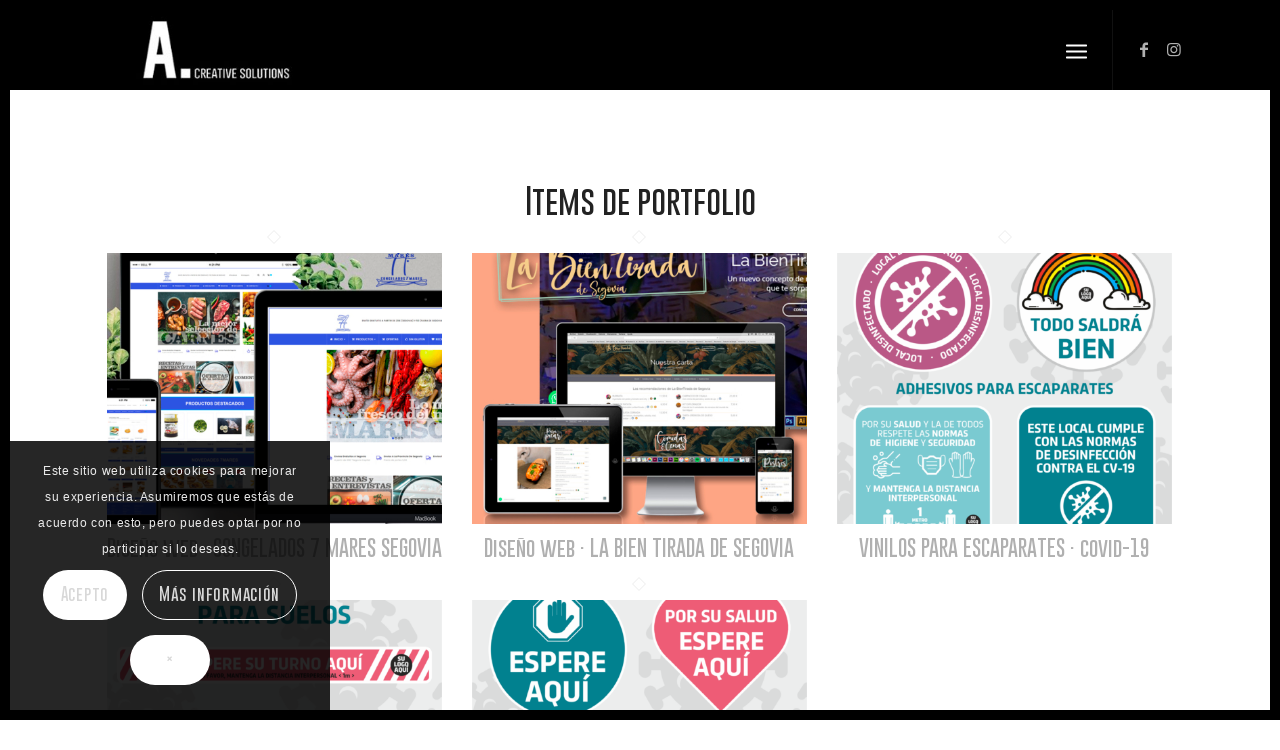

--- FILE ---
content_type: text/html; charset=UTF-8
request_url: https://apuntocs.es/tag/segovia/
body_size: 13570
content:
<!DOCTYPE html>
<html lang="es" class="html_av-framed-box responsive av-preloader-disabled av-default-lightbox  html_header_top html_logo_left html_main_nav_header html_menu_right html_custom html_header_sticky html_header_shrinking html_mobile_menu_tablet html_header_searchicon_disabled html_content_align_center html_header_unstick_top html_header_stretch_disabled html_minimal_header html_elegant-blog html_burger_menu html_av-submenu-hidden html_av-submenu-display-hover html_av-overlay-full html_av-submenu-noclone html_entry_id_1889 av-cookies-consent-show-message-bar av-cookies-cookie-consent-enabled av-cookies-can-opt-out av-cookies-user-silent-accept avia-cookie-check-browser-settings av-no-preview html_burger_menu_active ">
<head>
<meta charset="UTF-8" />


<!-- mobile setting -->
<meta name="viewport" content="width=device-width, initial-scale=1">

<!-- Scripts/CSS and wp_head hook -->
<meta name='robots' content='index, follow, max-image-preview:large, max-snippet:-1, max-video-preview:-1' />

				<script type='text/javascript'>

				function avia_cookie_check_sessionStorage()
				{
					//	FF throws error when all cookies blocked !!
					var sessionBlocked = false;
					try
					{
						var test = sessionStorage.getItem( 'aviaCookieRefused' ) != null;
					}
					catch(e)
					{
						sessionBlocked = true;
					}
					
					var aviaCookieRefused = ! sessionBlocked ? sessionStorage.getItem( 'aviaCookieRefused' ) : null;
					
					var html = document.getElementsByTagName('html')[0];

					/**
					 * Set a class to avoid calls to sessionStorage
					 */
					if( sessionBlocked || aviaCookieRefused )
					{
						if( html.className.indexOf('av-cookies-session-refused') < 0 )
						{
							html.className += ' av-cookies-session-refused';
						}
					}
					
					if( sessionBlocked || aviaCookieRefused || document.cookie.match(/aviaCookieConsent/) )
					{
						if( html.className.indexOf('av-cookies-user-silent-accept') >= 0 )
						{
							 html.className = html.className.replace(/\bav-cookies-user-silent-accept\b/g, '');
						}
					}
				}

				avia_cookie_check_sessionStorage();

			</script>
			
	<!-- This site is optimized with the Yoast SEO plugin v20.7 - https://yoast.com/wordpress/plugins/seo/ -->
	<title>segovia archivos - A. Creative Solutions | Diseño gráfico, rotulación y vinilo en Segovia</title>
	<link rel="canonical" href="https://apuntocs.es/tag/segovia/" />
	<meta property="og:locale" content="es_ES" />
	<meta property="og:type" content="article" />
	<meta property="og:title" content="segovia archivos - A. Creative Solutions | Diseño gráfico, rotulación y vinilo en Segovia" />
	<meta property="og:url" content="https://apuntocs.es/tag/segovia/" />
	<meta property="og:site_name" content="A. Creative Solutions | Diseño gráfico, rotulación y vinilo en Segovia" />
	<meta name="twitter:card" content="summary_large_image" />
	<script type="application/ld+json" class="yoast-schema-graph">{"@context":"https://schema.org","@graph":[{"@type":"CollectionPage","@id":"https://apuntocs.es/tag/segovia/","url":"https://apuntocs.es/tag/segovia/","name":"segovia archivos - A. Creative Solutions | Diseño gráfico, rotulación y vinilo en Segovia","isPartOf":{"@id":"https://apuntocs.es/#website"},"primaryImageOfPage":{"@id":"https://apuntocs.es/tag/segovia/#primaryimage"},"image":{"@id":"https://apuntocs.es/tag/segovia/#primaryimage"},"thumbnailUrl":"https://apuntocs.es/wp-content/uploads/2021/02/IG-7M-0.jpg","breadcrumb":{"@id":"https://apuntocs.es/tag/segovia/#breadcrumb"},"inLanguage":"es"},{"@type":"ImageObject","inLanguage":"es","@id":"https://apuntocs.es/tag/segovia/#primaryimage","url":"https://apuntocs.es/wp-content/uploads/2021/02/IG-7M-0.jpg","contentUrl":"https://apuntocs.es/wp-content/uploads/2021/02/IG-7M-0.jpg","width":787,"height":787},{"@type":"BreadcrumbList","@id":"https://apuntocs.es/tag/segovia/#breadcrumb","itemListElement":[{"@type":"ListItem","position":1,"name":"Portada","item":"https://apuntocs.es/"},{"@type":"ListItem","position":2,"name":"segovia"}]},{"@type":"WebSite","@id":"https://apuntocs.es/#website","url":"https://apuntocs.es/","name":"A. Creative Solutions | Diseño gráfico, rotulación y vinilo en Segovia","description":"Diseño gráfico, rotulación y personalización en vinilo","potentialAction":[{"@type":"SearchAction","target":{"@type":"EntryPoint","urlTemplate":"https://apuntocs.es/?s={search_term_string}"},"query-input":"required name=search_term_string"}],"inLanguage":"es"}]}</script>
	<!-- / Yoast SEO plugin. -->


<link rel='dns-prefetch' href='//www.googletagmanager.com' />
<link rel="alternate" type="application/rss+xml" title="A. Creative Solutions | Diseño gráfico, rotulación y vinilo en Segovia &raquo; Feed" href="https://apuntocs.es/feed/" />
<link rel="alternate" type="application/rss+xml" title="A. Creative Solutions | Diseño gráfico, rotulación y vinilo en Segovia &raquo; Feed de los comentarios" href="https://apuntocs.es/comments/feed/" />
<link rel="alternate" type="application/rss+xml" title="A. Creative Solutions | Diseño gráfico, rotulación y vinilo en Segovia &raquo; Etiqueta segovia del feed" href="https://apuntocs.es/tag/segovia/feed/" />
<link rel='stylesheet' id='wpfront-scroll-top-css' href='https://apuntocs.es/wp-content/plugins/wpfront-scroll-top/css/wpfront-scroll-top.min.css?ver=2.0.7.08086' type='text/css' media='all' />
<link rel='stylesheet' id='avia-merged-styles-css' href='https://apuntocs.es/wp-content/uploads/dynamic_avia/avia-merged-styles-4168506d43e58e3bd4e32719894d1f76---606a3f607850f.css' type='text/css' media='all' />

<!-- Fragmento de código de Google Analytics añadido por Site Kit -->
<script type='text/javascript' src='https://www.googletagmanager.com/gtag/js?id=UA-138251536-1' id='google_gtagjs-js' async></script>
<script type='text/javascript' id='google_gtagjs-js-after'>
window.dataLayer = window.dataLayer || [];function gtag(){dataLayer.push(arguments);}
gtag('set', 'linker', {"domains":["apuntocs.es"]} );
gtag("js", new Date());
gtag("set", "developer_id.dZTNiMT", true);
gtag("config", "UA-138251536-1", {"anonymize_ip":true});
</script>

<!-- Final del fragmento de código de Google Analytics añadido por Site Kit -->
<link rel="https://api.w.org/" href="https://apuntocs.es/wp-json/" /><link rel="alternate" type="application/json" href="https://apuntocs.es/wp-json/wp/v2/tags/88" /><link rel="EditURI" type="application/rsd+xml" title="RSD" href="https://apuntocs.es/xmlrpc.php?rsd" />
<link rel="wlwmanifest" type="application/wlwmanifest+xml" href="https://apuntocs.es/wp-includes/wlwmanifest.xml" />
<meta name="generator" content="WordPress 6.2.8" />
				<style type="text/css" id="cst_font_data">
					@font-face {font-family: "Gobold thin";font-display: swap;font-fallback: ;font-weight: 400;src: url(https://apuntocs.es/wp-content/uploads/fonts/GOBOLD_THIN.OTF) format('OpenType');}				</style>
				<meta name="generator" content="Site Kit by Google 1.99.0" /><link rel="profile" href="http://gmpg.org/xfn/11" />
<link rel="alternate" type="application/rss+xml" title="A. Creative Solutions | Diseño gráfico, rotulación y vinilo en Segovia RSS2 Feed" href="https://apuntocs.es/feed/" />
<link rel="pingback" href="https://apuntocs.es/xmlrpc.php" />

<style type='text/css' media='screen'>
 #top #header_main > .container, #top #header_main > .container .main_menu  .av-main-nav > li > a, #top #header_main #menu-item-shop .cart_dropdown_link{ height:80px; line-height: 80px; }
 .html_top_nav_header .av-logo-container{ height:80px;  }
 .html_header_top.html_header_sticky #top #wrap_all #main{ padding-top:78px; } 
</style>
<!--[if lt IE 9]><script src="https://apuntocs.es/wp-content/themes/enfold-2/js/html5shiv.js"></script><![endif]-->
<link rel="icon" href="https://apuntocs.es/wp-content/uploads/2019/05/A·CS-logotipo-1-80x80.png" type="image/png">

<!-- To speed up the rendering and to display the site as fast as possible to the user we include some styles and scripts for above the fold content inline -->
<script type="text/javascript">'use strict';var avia_is_mobile=!1;if(/Android|webOS|iPhone|iPad|iPod|BlackBerry|IEMobile|Opera Mini/i.test(navigator.userAgent)&&'ontouchstart' in document.documentElement){avia_is_mobile=!0;document.documentElement.className+=' avia_mobile '}
else{document.documentElement.className+=' avia_desktop '};document.documentElement.className+=' js_active ';(function(){var e=['-webkit-','-moz-','-ms-',''],n='';for(var t in e){if(e[t]+'transform' in document.documentElement.style){document.documentElement.className+=' avia_transform ';n=e[t]+'transform'};if(e[t]+'perspective' in document.documentElement.style)document.documentElement.className+=' avia_transform3d '};if(typeof document.getElementsByClassName=='function'&&typeof document.documentElement.getBoundingClientRect=='function'&&avia_is_mobile==!1){if(n&&window.innerHeight>0){setTimeout(function(){var e=0,o={},a=0,t=document.getElementsByClassName('av-parallax'),i=window.pageYOffset||document.documentElement.scrollTop;for(e=0;e<t.length;e++){t[e].style.top='0px';o=t[e].getBoundingClientRect();a=Math.ceil((window.innerHeight+i-o.top)*0.3);t[e].style[n]='translate(0px, '+a+'px)';t[e].style.top='auto';t[e].className+=' enabled-parallax '}},50)}}})();</script><link rel="icon" href="https://apuntocs.es/wp-content/uploads/2019/04/cropped-flaticon-1-32x32.jpg" sizes="32x32" />
<link rel="icon" href="https://apuntocs.es/wp-content/uploads/2019/04/cropped-flaticon-1-192x192.jpg" sizes="192x192" />
<link rel="apple-touch-icon" href="https://apuntocs.es/wp-content/uploads/2019/04/cropped-flaticon-1-180x180.jpg" />
<meta name="msapplication-TileImage" content="https://apuntocs.es/wp-content/uploads/2019/04/cropped-flaticon-1-270x270.jpg" />
<style type='text/css'>
@font-face {font-family: 'entypo-fontello'; font-weight: normal; font-style: normal; font-display: auto;
src: url('https://apuntocs.es/wp-content/themes/enfold-2/config-templatebuilder/avia-template-builder/assets/fonts/entypo-fontello.woff2') format('woff2'),
url('https://apuntocs.es/wp-content/themes/enfold-2/config-templatebuilder/avia-template-builder/assets/fonts/entypo-fontello.woff') format('woff'),
url('https://apuntocs.es/wp-content/themes/enfold-2/config-templatebuilder/avia-template-builder/assets/fonts/entypo-fontello.ttf') format('truetype'), 
url('https://apuntocs.es/wp-content/themes/enfold-2/config-templatebuilder/avia-template-builder/assets/fonts/entypo-fontello.svg#entypo-fontello') format('svg'),
url('https://apuntocs.es/wp-content/themes/enfold-2/config-templatebuilder/avia-template-builder/assets/fonts/entypo-fontello.eot'),
url('https://apuntocs.es/wp-content/themes/enfold-2/config-templatebuilder/avia-template-builder/assets/fonts/entypo-fontello.eot?#iefix') format('embedded-opentype');
} #top .avia-font-entypo-fontello, body .avia-font-entypo-fontello, html body [data-av_iconfont='entypo-fontello']:before{ font-family: 'entypo-fontello'; }
</style>

<!--
Debugging Info for Theme support: 

Theme: Enfold
Version: 4.7.6.4
Installed: enfold-2
AviaFramework Version: 5.0
AviaBuilder Version: 4.7.6.4
aviaElementManager Version: 1.0.1
ML:-1-PU:104-PLA:14
WP:6.2.8
Compress: CSS:all theme files - JS:all theme files
Updates: enabled - unverified Envato token
PLAu:13
-->
</head>




<body id="top" class="archive tag tag-segovia tag-88  rtl_columns av-framed-box helvetica-websave helvetica no_sidebar_border" itemscope="itemscope" itemtype="https://schema.org/WebPage" >

	
	<div id='wrap_all'>

	
<header id='header' class='all_colors header_color dark_bg_color  av_header_top av_logo_left av_main_nav_header av_menu_right av_custom av_header_sticky av_header_shrinking av_header_stretch_disabled av_mobile_menu_tablet av_header_searchicon_disabled av_header_unstick_top av_minimal_header av_bottom_nav_disabled  av_header_border_disabled'  role="banner" itemscope="itemscope" itemtype="https://schema.org/WPHeader" >

		<div  id='header_main' class='container_wrap container_wrap_logo'>
	
        <div class='container av-logo-container'><div class='inner-container'><span class='logo'><a href='https://apuntocs.es/'><img height="100" width="300" src='https://apuntocs.es/wp-content/uploads/2019/05/logo-apunto-creative-solutions-1.jpg' alt='A. Creative Solutions | Diseño gráfico, rotulación y vinilo en Segovia' title='' /></a></span><nav class='main_menu' data-selectname='Selecciona una página'  role="navigation" itemscope="itemscope" itemtype="https://schema.org/SiteNavigationElement" ><div class="avia-menu av-main-nav-wrap av_menu_icon_beside"><ul id="avia-menu" class="menu av-main-nav"><li id="menu-item-686" class="menu-item menu-item-type-post_type menu-item-object-page menu-item-top-level menu-item-top-level-1"><a href="https://apuntocs.es/quienes-somos/" itemprop="url"><span class="avia-bullet"></span><span class="avia-menu-text">quiénes somos</span><span class="avia-menu-fx"><span class="avia-arrow-wrap"><span class="avia-arrow"></span></span></span></a></li>
<li id="menu-item-1204" class="menu-item menu-item-type-post_type menu-item-object-page menu-item-has-children menu-item-top-level menu-item-top-level-2"><a href="https://apuntocs.es/nuestros-servicios/" itemprop="url"><span class="avia-bullet"></span><span class="avia-menu-text">nuestros servicios</span><span class="avia-menu-fx"><span class="avia-arrow-wrap"><span class="avia-arrow"></span></span></span></a>


<ul class="sub-menu">
	<li id="menu-item-1205" class="menu-item menu-item-type-post_type menu-item-object-page"><a href="https://apuntocs.es/nuestros-servicios/" itemprop="url"><span class="avia-bullet"></span><span class="avia-menu-text">· servicios A. creative solutions ·</span></a></li>
	<li id="menu-item-1448" class="menu-item menu-item-type-post_type menu-item-object-page"><a href="https://apuntocs.es/nuestros-servicios/diseno-grafico-a-creative-solutions/" itemprop="url"><span class="avia-bullet"></span><span class="avia-menu-text">Diseño Gráfico</span></a></li>
	<li id="menu-item-1462" class="menu-item menu-item-type-post_type menu-item-object-page"><a href="https://apuntocs.es/nuestros-servicios/personalizacion-en-vinilo-a-creative-solutions/" itemprop="url"><span class="avia-bullet"></span><span class="avia-menu-text">Personalización en vinilo</span></a></li>
	<li id="menu-item-1453" class="menu-item menu-item-type-post_type menu-item-object-page"><a href="https://apuntocs.es/nuestros-servicios/rotulacion-exterior-a-creative-solutions/" itemprop="url"><span class="avia-bullet"></span><span class="avia-menu-text">Rotulación exterior</span></a></li>
	<li id="menu-item-1457" class="menu-item menu-item-type-post_type menu-item-object-page"><a href="https://apuntocs.es/nuestros-servicios/rotulacion-interior-a-creative-solutions-2/" itemprop="url"><span class="avia-bullet"></span><span class="avia-menu-text">Rotulación interior</span></a></li>
	<li id="menu-item-1445" class="menu-item menu-item-type-post_type menu-item-object-page"><a href="https://apuntocs.es/nuestros-servicios/rotulacion-de-vehiculos-a-creative-solutions/" itemprop="url"><span class="avia-bullet"></span><span class="avia-menu-text">Rotulación de vehículos</span></a></li>
	<li id="menu-item-1446" class="menu-item menu-item-type-post_type menu-item-object-page"><a href="https://apuntocs.es/nuestros-servicios/impresion-pequeno-y-gran-formato-a-creative-solutions/" itemprop="url"><span class="avia-bullet"></span><span class="avia-menu-text">Impresión pequeño y gran formato</span></a></li>
	<li id="menu-item-1444" class="menu-item menu-item-type-post_type menu-item-object-page"><a href="https://apuntocs.es/nuestros-servicios/personalizacion-textil-a-creative-solutions/" itemprop="url"><span class="avia-bullet"></span><span class="avia-menu-text">Personalización textil</span></a></li>
	<li id="menu-item-1447" class="menu-item menu-item-type-post_type menu-item-object-page"><a href="https://apuntocs.es/nuestros-servicios/diseno-web-a-creative-solutions/" itemprop="url"><span class="avia-bullet"></span><span class="avia-menu-text">Diseño web</span></a></li>
</ul>
</li>
<li id="menu-item-688" class="menu-item menu-item-type-post_type menu-item-object-page av-menu-button av-menu-button-bordered menu-item-top-level menu-item-top-level-3"><a href="https://apuntocs.es/contacta-con-apunto-creative-solutions/" itemprop="url"><span class="avia-bullet"></span><span class="avia-menu-text">contacto</span><span class="avia-menu-fx"><span class="avia-arrow-wrap"><span class="avia-arrow"></span></span></span></a></li>
<li class="av-burger-menu-main menu-item-avia-special av-small-burger-icon">
	        			<a href="#" aria-label="Menú" aria-hidden="false">
							<span class="av-hamburger av-hamburger--spin av-js-hamburger">
								<span class="av-hamburger-box">
						          <span class="av-hamburger-inner"></span>
						          <strong>Menú</strong>
								</span>
							</span>
							<span class="avia_hidden_link_text">Menú</span>
						</a>
	        		   </li></ul></div><ul class='noLightbox social_bookmarks icon_count_2'><li class='social_bookmarks_facebook av-social-link-facebook social_icon_1'><a target="_blank" aria-label="Link to Facebook" href='https://www.facebook.com/apuntocs/' aria-hidden='false' data-av_icon='' data-av_iconfont='entypo-fontello' title='Facebook' rel="noopener"><span class='avia_hidden_link_text'>Facebook</span></a></li><li class='social_bookmarks_instagram av-social-link-instagram social_icon_2'><a target="_blank" aria-label="Link to Instagram" href='https://www.instagram.com/apuntocs/' aria-hidden='false' data-av_icon='' data-av_iconfont='entypo-fontello' title='Instagram' rel="noopener"><span class='avia_hidden_link_text'>Instagram</span></a></li></ul></nav></div> </div> 
		<!-- end container_wrap-->
		</div>
		<div class='header_bg'></div>

<!-- end header -->
</header>
		
	<div id='main' class='all_colors' data-scroll-offset='78'>

	
        <div class='container_wrap container_wrap_first main_color fullsize'>

            <div class='container template-blog '>

                <main class='content av-content-full alpha units'  role="main" itemprop="mainContentOfPage" itemscope="itemscope" itemtype="https://schema.org/Blog" >

                    <div class="category-term-description">
                                            </div>

                    <h3 class='post-title tag-page-post-type-title '>Items de portfolio</h3><div  class=' grid-sort-container isotope   no_margin-container with-title-container grid-total-odd grid-col-3 grid-links-' data-portfolio-id='1'><div data-ajax-id='1889' class=' grid-entry flex_column isotope-item all_sort no_margin post-entry post-entry-1889 grid-entry-overview grid-loop-1 grid-parity-odd  diseno-web_sort  av_one_third first default_av_fullwidth '><article class='main_color inner-entry'  itemscope="itemscope" itemtype="https://schema.org/CreativeWork" ><a href='https://apuntocs.es/servicios/diseno-web-congelados7mares-segovia/' title='Diseño web · CONGELADOS 7 MARES SEGOVIA'  data-rel='grid-1' class='grid-image avia-hover-fx'> <img width="495" height="400" src="https://apuntocs.es/wp-content/uploads/2021/02/IG-7M-0-495x400.jpg" class="wp-image-1893 avia-img-lazy-loading-not-1893 attachment-portfolio size-portfolio wp-post-image" alt="" decoding="async" /></a><div class='grid-content'><div class='avia-arrow'></div><header class="entry-content-header"><h3 class='grid-entry-title entry-title '  itemprop="headline" ><a href='https://apuntocs.es/servicios/diseno-web-congelados7mares-segovia/' title='Diseño web · CONGELADOS 7 MARES SEGOVIA'>Diseño web · CONGELADOS 7 MARES SEGOVIA</a></h3></header></div><footer class="entry-footer"></footer></article></div><div data-ajax-id='1882' class=' grid-entry flex_column isotope-item all_sort no_margin post-entry post-entry-1882 grid-entry-overview grid-loop-2 grid-parity-even  diseno-web_sort  av_one_third  default_av_fullwidth '><article class='main_color inner-entry'  itemscope="itemscope" itemtype="https://schema.org/CreativeWork" ><a href='https://apuntocs.es/servicios/diseno-web-%c2%b7-la-bien-tirada-de-segovia/' title='Diseño web · LA BIEN TIRADA DE SEGOVIA'  data-rel='grid-1' class='grid-image avia-hover-fx'> <img width="495" height="400" src="https://apuntocs.es/wp-content/uploads/2021/02/WEB-Apunto-la-bien-tirada-495x400.jpg" class="wp-image-1883 avia-img-lazy-loading-not-1883 attachment-portfolio size-portfolio wp-post-image" alt="" decoding="async" /></a><div class='grid-content'><div class='avia-arrow'></div><header class="entry-content-header"><h3 class='grid-entry-title entry-title '  itemprop="headline" ><a href='https://apuntocs.es/servicios/diseno-web-%c2%b7-la-bien-tirada-de-segovia/' title='Diseño web · LA BIEN TIRADA DE SEGOVIA'>Diseño web · LA BIEN TIRADA DE SEGOVIA</a></h3></header></div><footer class="entry-footer"></footer></article></div><div data-ajax-id='1812' class=' grid-entry flex_column isotope-item all_sort no_margin post-entry post-entry-1812 grid-entry-overview grid-loop-3 grid-parity-odd  rotulacion-interior_sort  av_one_third  default_av_fullwidth '><article class='main_color inner-entry'  itemscope="itemscope" itemtype="https://schema.org/CreativeWork" ><a href='https://apuntocs.es/servicios/vinilos-para-escaparates-covid19/' title='VINILOS PARA ESCAPARATES · covid-19'  data-rel='grid-1' class='grid-image avia-hover-fx'> <img width="495" height="400" src="https://apuntocs.es/wp-content/uploads/2020/04/VINILOS-COVID-19-RRSS-escaparates-1-495x400.png" class="wp-image-1819 avia-img-lazy-loading-not-1819 attachment-portfolio size-portfolio wp-post-image" alt="" decoding="async" srcset="https://apuntocs.es/wp-content/uploads/2020/04/VINILOS-COVID-19-RRSS-escaparates-1-495x400.png 495w, https://apuntocs.es/wp-content/uploads/2020/04/VINILOS-COVID-19-RRSS-escaparates-1-845x684.png 845w" sizes="(max-width: 495px) 100vw, 495px" /></a><div class='grid-content'><div class='avia-arrow'></div><header class="entry-content-header"><h3 class='grid-entry-title entry-title '  itemprop="headline" ><a href='https://apuntocs.es/servicios/vinilos-para-escaparates-covid19/' title='VINILOS PARA ESCAPARATES · covid-19'>VINILOS PARA ESCAPARATES · covid-19</a></h3></header></div><footer class="entry-footer"></footer></article></div><div data-ajax-id='1797' class=' grid-entry flex_column isotope-item all_sort no_margin post-entry post-entry-1797 grid-entry-overview grid-loop-4 grid-parity-even  rotulacion-interior_sort  av_one_third first default_av_fullwidth '><article class='main_color inner-entry'  itemscope="itemscope" itemtype="https://schema.org/CreativeWork" ><a href='https://apuntocs.es/servicios/bandas-delimitadoras-para-suelo-covid19/' title='BANDAS PARA SUELO · covid-19'  data-rel='grid-1' class='grid-image avia-hover-fx'> <img width="495" height="400" src="https://apuntocs.es/wp-content/uploads/2020/04/VINILOS-COVID-19-RRSS-bandas-suelo-1-495x400.png" class="wp-image-1798 avia-img-lazy-loading-not-1798 attachment-portfolio size-portfolio wp-post-image" alt="" decoding="async" srcset="https://apuntocs.es/wp-content/uploads/2020/04/VINILOS-COVID-19-RRSS-bandas-suelo-1-495x400.png 495w, https://apuntocs.es/wp-content/uploads/2020/04/VINILOS-COVID-19-RRSS-bandas-suelo-1-845x684.png 845w" sizes="(max-width: 495px) 100vw, 495px" /></a><div class='grid-content'><div class='avia-arrow'></div><header class="entry-content-header"><h3 class='grid-entry-title entry-title '  itemprop="headline" ><a href='https://apuntocs.es/servicios/bandas-delimitadoras-para-suelo-covid19/' title='BANDAS PARA SUELO · covid-19'>BANDAS PARA SUELO · covid-19</a></h3></header></div><footer class="entry-footer"></footer></article></div><div data-ajax-id='1788' class=' grid-entry flex_column isotope-item all_sort no_margin post-entry post-entry-1788 grid-entry-overview grid-loop-5 grid-parity-odd  post-entry-last  rotulacion-interior_sort  av_one_third  default_av_fullwidth '><article class='main_color inner-entry'  itemscope="itemscope" itemtype="https://schema.org/CreativeWork" ><a href='https://apuntocs.es/servicios/vinilos-para-suelo-covid19/' title='VINILOS PARA SUELO · covid-19'  data-rel='grid-1' class='grid-image avia-hover-fx'> <img width="495" height="400" src="https://apuntocs.es/wp-content/uploads/2020/04/VINILOS-COVID-19-RRSS-suelo-1-495x400.png" class="wp-image-1795 avia-img-lazy-loading-not-1795 attachment-portfolio size-portfolio wp-post-image" alt="" decoding="async" srcset="https://apuntocs.es/wp-content/uploads/2020/04/VINILOS-COVID-19-RRSS-suelo-1-495x400.png 495w, https://apuntocs.es/wp-content/uploads/2020/04/VINILOS-COVID-19-RRSS-suelo-1-845x684.png 845w" sizes="(max-width: 495px) 100vw, 495px" /></a><div class='grid-content'><div class='avia-arrow'></div><header class="entry-content-header"><h3 class='grid-entry-title entry-title '  itemprop="headline" ><a href='https://apuntocs.es/servicios/vinilos-para-suelo-covid19/' title='VINILOS PARA SUELO · covid-19'>VINILOS PARA SUELO · covid-19</a></h3></header></div><footer class="entry-footer"></footer></article></div></div>
                <!--end content-->
                </main>

                
            </div><!--end container-->

        </div><!-- close default .container_wrap element -->


		<div class="container_wrap footer-page-content footer_color" id="footer-page"><div id='footer-template'  class='avia-section footer_color avia-section-default avia-shadow  avia-bg-style-scroll  avia-builder-el-0  avia-builder-el-no-sibling   container_wrap fullsize' style=' '  ><div class='container' ><main  role="main" itemprop="mainContentOfPage" itemscope="itemscope" itemtype="https://schema.org/Blog"  class='template-page content  av-content-full alpha units'><div class='post-entry post-entry-type-page post-entry-1889'><div class='entry-content-wrapper clearfix'>
<div  class='avia-image-container  av-styling-    avia-builder-el-1  el_before_av_one_third  avia-builder-el-first  avia-align-center '  itemprop="image" itemscope="itemscope" itemtype="https://schema.org/ImageObject"  ><div class='avia-image-container-inner'><div class='avia-image-overlay-wrap'><img decoding="async" class='wp-image-1141 avia-img-lazy-loading-not-1141 avia_image' src="https://apuntocs.es/wp-content/uploads/2019/05/A·CS-logotipo-80x80.png" alt='A. Creative Solutions | Diseño gráfico, rotulación y vinilo en Segovia' title='A. Creative Solutions | Diseño gráfico, rotulación y vinilo en Segovia' height="80" width="80"  itemprop="thumbnailUrl" srcset="https://apuntocs.es/wp-content/uploads/2019/05/A·CS-logotipo-80x80.png 80w, https://apuntocs.es/wp-content/uploads/2019/05/A·CS-logotipo-36x36.png 36w, https://apuntocs.es/wp-content/uploads/2019/05/A·CS-logotipo-180x180.png 180w, https://apuntocs.es/wp-content/uploads/2019/05/A·CS-logotipo-120x120.png 120w, https://apuntocs.es/wp-content/uploads/2019/05/A·CS-logotipo-450x450.png 450w" sizes="(max-width: 80px) 100vw, 80px" /></div></div></div>
<div class="flex_column av_one_third  flex_column_div av-zero-column-padding first  avia-builder-el-2  el_after_av_image  el_before_av_one_third  " style='margin-top:0px; margin-bottom:0px; border-radius:0px; '></div><div class="flex_column av_one_third  flex_column_div av-zero-column-padding   avia-builder-el-3  el_after_av_one_third  el_before_av_one_third  " style='margin-top:0px; margin-bottom:0px; border-radius:0px; '><section class="av_textblock_section "  itemscope="itemscope" itemtype="https://schema.org/CreativeWork" ><div class='avia_textblock  av_inherit_color '  style='color:#0a0a0a; '  itemprop="text" ><p style="text-align: center;"><strong>Dirección · </strong>C/Miraflores, 6. 40005 · Segovia<br />
<strong>Teléfono ·</strong> 921 700 689<br />
<strong>Correo ·</strong> info@apuntocs.es<br />
<strong>Instagram ·</strong> <a href="https://www.instagram.com/apuntocs/" target="_blank" rel="noopener">@apuntocs</a><br />
<strong>Facebook ·</strong> <a href="https://www.facebook.com/apuntocs/" target="_blank" rel="noopener">apuntocs</a></p>
</div></section>
<div  class='avia-buttonrow-wrap avia-buttonrow-center   avia-builder-el-5  el_after_av_textblock  el_before_av_textblock '>
<a href='https://www.facebook.com/apuntocs/' data-avia-tooltip="Síguenos en Facebook" class='avia-button  avia-color-black  av-button-label-on-hover  av-button-notext  avia-icon_select-yes-left-icon avia-size-large ' target="_blank" rel="noopener noreferrer" style='margin-bottom:20px; margin-left:10px; margin-right:10px; '><span class='avia_button_icon avia_button_icon_left ' aria-hidden='true' data-av_icon='' data-av_iconfont='entypo-fontello'></span><span class='avia_iconbox_title' ></span></a>
<a href='https://www.instagram.com/apuntocs/' data-avia-tooltip="Síguenos en Instagram" class='avia-button  avia-color-black  av-button-label-on-hover  av-button-notext  avia-icon_select-yes-left-icon avia-size-large ' target="_blank" rel="noopener noreferrer" style='margin-bottom:20px; margin-left:10px; margin-right:10px; '><span class='avia_button_icon avia_button_icon_left ' aria-hidden='true' data-av_icon='' data-av_iconfont='entypo-fontello'></span><span class='avia_iconbox_title' ></span></a>
<a href='https://apuntocs.es/contactenos/' data-avia-tooltip="Contacta con nosotros" class='avia-button  avia-color-black  av-button-label-on-hover  av-button-notext  avia-icon_select-yes-left-icon avia-size-large '  style='margin-bottom:20px; margin-left:10px; margin-right:10px; ' ><span class='avia_button_icon avia_button_icon_left ' aria-hidden='true' data-av_icon='' data-av_iconfont='entypo-fontello'></span><span class='avia_iconbox_title' ></span></a>
</div>
<section class="av_textblock_section "  itemscope="itemscope" itemtype="https://schema.org/CreativeWork" ><div class='avia_textblock  av_inherit_color '  style='font-size:12px; color:#0a0a0a; '  itemprop="text" ><p style="text-align: center;"><a href="https://apuntocs.es/politica-de-privacidad/">Aviso Legal</a> | <a href="https://apuntocs.es/politica-de-privacidad/">Política de privacidad</a> | <a href="https://apuntocs.es/politica-de-cookies/">Política de cookies</a></p>
<p style="text-align: center;">© 2019  A. Creative Solutions</p>
</div></section></div><div class="flex_column av_one_third  flex_column_div av-zero-column-padding   avia-builder-el-7  el_after_av_one_third  avia-builder-el-last  " style='margin-top:0px; margin-bottom:0px; border-radius:0px; '></div>
</div></div></main><!-- close content main element --> <!-- section close by builder template -->		</div><!--end builder template--></div><!-- close default .container_wrap element --></div>

			<!-- end main -->
		</div>
		
		<!-- end wrap_all --></div>

<a href='#top' title='Desplazarse hacia arriba' id='scroll-top-link' aria-hidden='true' data-av_icon='' data-av_iconfont='entypo-fontello'><span class="avia_hidden_link_text">Desplazarse hacia arriba</span></a>

<div id="fb-root"></div>

<div class="avia-cookie-consent-wrap" aria-hidden="true"><div class='avia-cookie-consent cookiebar-hidden  avia-cookiemessage-bottom-left'  aria-hidden='true'  data-contents='dd30edf54bf3fd91bcd4c24ddef3225e||v1.0' style='left:10px; bottom:10px; '><div class="container"><p class='avia_cookie_text'>Este sitio web utiliza cookies para mejorar su experiencia. Asumiremos que estás de acuerdo con esto, pero puedes optar por no participar si lo deseas.</p><a href='#' class='avia-button avia-color-theme-color-highlight avia-cookie-consent-button avia-cookie-consent-button-1  avia-cookie-close-bar ' >Acepto</a><a href='https://apuntocs.com/politica-de-cookies/' class='avia-button avia-color-theme-color-highlight avia-cookie-consent-button avia-cookie-consent-button-2 av-extra-cookie-btn  avia-cookie-link-btn ' >Más información</a><a href='#' class='avia-button avia-color-theme-color-highlight avia-cookie-consent-button avia-cookie-consent-button-3  avia-cookie-close-bar ' >×</a></div></div><div id='av-consent-extra-info' class='av-inline-modal main_color avia-hide-popup-close'><div  style='padding-bottom:10px; margin:10px 0 0 0; ' class='av-special-heading av-special-heading-h3  blockquote modern-quote  '><h3 class='av-special-heading-tag '  itemprop="headline"  >Cookie and Privacy Settings</h3><div class='special-heading-border'><div class='special-heading-inner-border' ></div></div></div><br /><div  style=' margin-top:0px; margin-bottom:0px;'  class='hr hr-custom hr-left hr-icon-no  '><span class='hr-inner  inner-border-av-border-thin' style=' width:100%;' ><span class='hr-inner-style'></span></span></div><br /><div  class="tabcontainer   sidebar_tab sidebar_tab_left noborder_tabs " role="tablist">
<section class="av_tab_section" ><div aria-controls="tab-id-1-content" role="tab" tabindex="0" data-fake-id="#tab-id-1" class="tab active_tab" >How we use cookies</div>
<div id="tab-id-1-content" class="tab_content active_tab_content" aria-hidden="false">
<div class="tab_inner_content invers-color" >
<p>We may request cookies to be set on your device. We use cookies to let us know when you visit our websites, how you interact with us, to enrich your user experience, and to customize your relationship with our website. </p>
<p>Click on the different category headings to find out more. You can also change some of your preferences. Note that blocking some types of cookies may impact your experience on our websites and the services we are able to offer.</p>

</div>
</div>
</section>
<section class="av_tab_section" ><div aria-controls="tab-id-2-content" role="tab" tabindex="0" data-fake-id="#tab-id-2" class="tab " >Essential Website Cookies</div>
<div id="tab-id-2-content" class="tab_content " aria-hidden="true">
<div class="tab_inner_content invers-color" >
<p>These cookies are strictly necessary to provide you with services available through our website and to use some of its features.</p>
<p>Because these cookies are strictly necessary to deliver the website, refuseing them will have impact how our site functions. You always can block or delete cookies by changing your browser settings and force blocking all cookies on this website. But this will always prompt you to accept/refuse cookies when revisiting our site.</p>
<p>We fully respect if you want to refuse cookies but to avoid asking you again and again kindly allow us to store a cookie for that. You are free to opt out any time or opt in for other cookies to get a better experience. If you refuse cookies we will remove all set cookies in our domain.</p>
<p>We provide you with a list of stored cookies on your computer in our domain so you can check what we stored. Due to security reasons we are not able to show or modify cookies from other domains. You can check these in your browser security settings.</p>
<div class="av-switch-aviaPrivacyRefuseCookiesHideBar av-toggle-switch av-cookie-disable-external-toggle av-cookie-save-checked av-cookie-default-checked"><label><input type="checkbox" checked="checked" id="aviaPrivacyRefuseCookiesHideBar" class="aviaPrivacyRefuseCookiesHideBar " name="aviaPrivacyRefuseCookiesHideBar" ><span class="toggle-track"></span><span class="toggle-label-content">Check to enable permanent hiding of message bar and refuse all cookies if you do not opt in. We need 2 cookies to store this setting. Otherwise you will be prompted again when opening a new browser window or new a tab.</span></label></div>
<div class="av-switch-aviaPrivacyEssentialCookiesEnabled av-toggle-switch av-cookie-disable-external-toggle av-cookie-save-checked av-cookie-default-checked"><label><input type="checkbox" checked="checked" id="aviaPrivacyEssentialCookiesEnabled" class="aviaPrivacyEssentialCookiesEnabled " name="aviaPrivacyEssentialCookiesEnabled" ><span class="toggle-track"></span><span class="toggle-label-content">Click to enable/disable essential site cookies.</span></label></div>

</div>
</div>
</section>
<section class="av_tab_section" ><div aria-controls="tab-id-3-content" role="tab" tabindex="0" data-fake-id="#tab-id-3" class="tab " >Other external services</div>
<div id="tab-id-3-content" class="tab_content " aria-hidden="true">
<div class="tab_inner_content invers-color" >
<p>We also use different external services like Google Webfonts, Google Maps, and external Video providers. Since these providers may collect personal data like your IP address we allow you to block them here. Please be aware that this might heavily reduce the functionality and appearance of our site. Changes will take effect once you reload the page.</p>
<p>Google Webfont Settings:</p>
<div class="av-switch-aviaPrivacyGoogleWebfontsDisabled av-toggle-switch av-cookie-disable-external-toggle av-cookie-save-unchecked av-cookie-default-checked"><label><input type="checkbox" checked="checked" id="aviaPrivacyGoogleWebfontsDisabled" class="aviaPrivacyGoogleWebfontsDisabled " name="aviaPrivacyGoogleWebfontsDisabled" ><span class="toggle-track"></span><span class="toggle-label-content">Click to enable/disable Google Webfonts.</span></label></div>
<p>Google Map Settings:</p>
<div class="av-switch-aviaPrivacyGoogleMapsDisabled av-toggle-switch av-cookie-disable-external-toggle av-cookie-save-unchecked av-cookie-default-checked"><label><input type="checkbox" checked="checked" id="aviaPrivacyGoogleMapsDisabled" class="aviaPrivacyGoogleMapsDisabled " name="aviaPrivacyGoogleMapsDisabled" ><span class="toggle-track"></span><span class="toggle-label-content">Click to enable/disable Google Maps.</span></label></div>
<p>Google reCaptcha Settings:</p>
<div class="av-switch-aviaPrivacyGoogleReCaptchaDisabled av-toggle-switch av-cookie-disable-external-toggle av-cookie-save-unchecked av-cookie-default-checked"><label><input type="checkbox" checked="checked" id="aviaPrivacyGoogleReCaptchaDisabled" class="aviaPrivacyGoogleReCaptchaDisabled " name="aviaPrivacyGoogleReCaptchaDisabled" ><span class="toggle-track"></span><span class="toggle-label-content">Click to enable/disable Google reCaptcha.</span></label></div>
<p>Vimeo and Youtube video embeds:</p>
<div class="av-switch-aviaPrivacyVideoEmbedsDisabled av-toggle-switch av-cookie-disable-external-toggle av-cookie-save-unchecked av-cookie-default-checked"><label><input type="checkbox" checked="checked" id="aviaPrivacyVideoEmbedsDisabled" class="aviaPrivacyVideoEmbedsDisabled " name="aviaPrivacyVideoEmbedsDisabled" ><span class="toggle-track"></span><span class="toggle-label-content">Click to enable/disable video embeds.</span></label></div>

</div>
</div>
</section>
<section class="av_tab_section" ><div aria-controls="tab-id-4-content" role="tab" tabindex="0" data-fake-id="#tab-id-4" class="tab " >Privacy Policy</div>
<div id="tab-id-4-content" class="tab_content " aria-hidden="true">
<div class="tab_inner_content invers-color" >
<p>You can read about our cookies and privacy settings in detail on our Privacy Policy Page. </p>


</div>
</div>
</section>
</div>
<div class="avia-cookie-consent-modal-buttons-wrap"><a href='#' class='avia-button avia-color-theme-color-highlight avia-cookie-consent-button avia-cookie-consent-button-4  avia-cookie-close-bar avia-cookie-consent-modal-button'  title="Allow to use cookies, you always can modify used cookies and services" >Accept settings</a><a href='#' class='avia-button avia-color-theme-color-highlight avia-cookie-consent-button avia-cookie-consent-button-5 av-extra-cookie-btn avia-cookie-consent-modal-button avia-cookie-hide-notification'  title="Do not allow to use cookies or services - some functionality on our site might not work as expected." >Hide notification only</a></div></div></div>        <div id="wpfront-scroll-top-container">
            <img src="https://apuntocs.es/wp-content/plugins/wpfront-scroll-top/images/icons/116.png" alt="" />        </div>
                <script type="text/javascript">
            function wpfront_scroll_top_init() {
                if (typeof wpfront_scroll_top === "function" && typeof jQuery !== "undefined") {
                    wpfront_scroll_top({"scroll_offset":100,"button_width":0,"button_height":0,"button_opacity":0.5,"button_fade_duration":200,"scroll_duration":400,"location":1,"marginX":20,"marginY":20,"hide_iframe":false,"auto_hide":false,"auto_hide_after":2,"button_action":"top","button_action_element_selector":"","button_action_container_selector":"html, body","button_action_element_offset":0});
                } else {
                    setTimeout(wpfront_scroll_top_init, 100);
                }
            }
            wpfront_scroll_top_init();
        </script>
        
 <script type='text/javascript'>
 /* <![CDATA[ */  
var avia_framework_globals = avia_framework_globals || {};
    avia_framework_globals.frameworkUrl = 'https://apuntocs.es/wp-content/themes/enfold-2/framework/';
    avia_framework_globals.installedAt = 'https://apuntocs.es/wp-content/themes/enfold-2/';
    avia_framework_globals.ajaxurl = 'https://apuntocs.es/wp-admin/admin-ajax.php';
/* ]]> */ 
</script>
 
 <div class='av-frame av-frame-top av-frame-vert'></div><div class='av-frame av-frame-bottom av-frame-vert'></div><div class='av-frame av-frame-left av-frame-hor'></div><div class='av-frame av-frame-right av-frame-hor'></div><script type='text/javascript' src='https://apuntocs.es/wp-includes/js/jquery/jquery.min.js?ver=3.6.4' id='jquery-core-js'></script>
<script type='text/javascript' src='https://apuntocs.es/wp-content/plugins/wpfront-scroll-top/js/wpfront-scroll-top.min.js?ver=2.0.7.08086' id='wpfront-scroll-top-js'></script>
<script type='text/javascript' id='avia-cookie-js-js-extra'>
/* <![CDATA[ */
var AviaPrivacyCookieConsent = {"?":"Usage unknown","aviaCookieConsent":"Use and storage of Cookies has been accepted - restrictions set in other cookies","aviaPrivacyRefuseCookiesHideBar":"Hide cookie message bar on following page loads and refuse cookies if not allowed - aviaPrivacyEssentialCookiesEnabled must be set","aviaPrivacyEssentialCookiesEnabled":"Allow storage of site essential cookies and other cookies and use of features if not opt out","aviaPrivacyVideoEmbedsDisabled":"Do not allow video embeds","aviaPrivacyGoogleTrackingDisabled":"Do not allow Google Analytics","aviaPrivacyGoogleWebfontsDisabled":"Do not allow Google Webfonts","aviaPrivacyGoogleMapsDisabled":"Do not allow Google Maps","aviaPrivacyGoogleReCaptchaDisabled":"Do not allow Google reCaptcha","aviaPrivacyMustOptInSetting":"Settings are for users that must opt in for cookies and services","PHPSESSID":"Operating site internal cookie - Keeps track of your session","XDEBUG_SESSION":"Operating site internal cookie - PHP Debugger session cookie","wp-settings*":"Operating site internal cookie","wordpress*":"Operating site internal cookie","tk_ai*":"Shop internal cookie","woocommerce*":"Shop internal cookie","wp_woocommerce*":"Shop internal cookie","wp-wpml*":"Needed to manage different languages"};
var AviaPrivacyCookieAdditionalData = {"cookie_refuse_button_alert":"When refusing all cookies this site might not be able to work as expected. Please check our settings page and opt out for cookies or functions you do not want to use and accept cookies. You will be shown this message every time you open a new window or a new tab.\n\nAre you sure you want to continue?","no_cookies_found":"No accessable cookies found in domain","admin_keep_cookies":["PHPSESSID","wp-*","wordpress*","XDEBUG*"],"remove_custom_cookies":[],"no_lightbox":"We need a lightbox to show the modal popup. Please enable the built in lightbox in Theme Options Tab or include your own modal window plugin.\\n\\nYou need to connect this plugin in JavaScript with callback wrapper functions - see avia_cookie_consent_modal_callback in file enfold\\js\\avia-snippet-cookieconsent.js "};
/* ]]> */
</script>
<script type='text/javascript' id='avia-footer-scripts-js-extra'>
/* <![CDATA[ */
var AviaPrivacyCookieConsent = {"?":"Usage unknown","aviaCookieConsent":"Use and storage of Cookies has been accepted - restrictions set in other cookies","aviaPrivacyRefuseCookiesHideBar":"Hide cookie message bar on following page loads and refuse cookies if not allowed - aviaPrivacyEssentialCookiesEnabled must be set","aviaPrivacyEssentialCookiesEnabled":"Allow storage of site essential cookies and other cookies and use of features if not opt out","aviaPrivacyVideoEmbedsDisabled":"Do not allow video embeds","aviaPrivacyGoogleTrackingDisabled":"Do not allow Google Analytics","aviaPrivacyGoogleWebfontsDisabled":"Do not allow Google Webfonts","aviaPrivacyGoogleMapsDisabled":"Do not allow Google Maps","aviaPrivacyGoogleReCaptchaDisabled":"Do not allow Google reCaptcha","aviaPrivacyMustOptInSetting":"Settings are for users that must opt in for cookies and services","PHPSESSID":"Operating site internal cookie - Keeps track of your session","XDEBUG_SESSION":"Operating site internal cookie - PHP Debugger session cookie","wp-settings*":"Operating site internal cookie","wordpress*":"Operating site internal cookie","tk_ai*":"Shop internal cookie","woocommerce*":"Shop internal cookie","wp_woocommerce*":"Shop internal cookie","wp-wpml*":"Needed to manage different languages"};
var AviaPrivacyCookieAdditionalData = {"cookie_refuse_button_alert":"When refusing all cookies this site might not be able to work as expected. Please check our settings page and opt out for cookies or functions you do not want to use and accept cookies. You will be shown this message every time you open a new window or a new tab.\n\nAre you sure you want to continue?","no_cookies_found":"No accessable cookies found in domain","admin_keep_cookies":["PHPSESSID","wp-*","wordpress*","XDEBUG*"],"remove_custom_cookies":[],"no_lightbox":"We need a lightbox to show the modal popup. Please enable the built in lightbox in Theme Options Tab or include your own modal window plugin.\\n\\nYou need to connect this plugin in JavaScript with callback wrapper functions - see avia_cookie_consent_modal_callback in file enfold\\js\\avia-snippet-cookieconsent.js "};
/* ]]> */
</script>
<script type='text/javascript' src='https://apuntocs.es/wp-content/uploads/dynamic_avia/avia-footer-scripts-83d93519a9ec53f3f385ad5b2029e49f---606a3f6105c76.js' id='avia-footer-scripts-js'></script>
<script type='text/javascript'>function av_privacy_cookie_setter( cookie_name ) {var cookie_check = jQuery('html').hasClass('av-cookies-needs-opt-in') || jQuery('html').hasClass('av-cookies-can-opt-out');var toggle = jQuery('.' + cookie_name);toggle.each(function(){var container = jQuery(this).closest('.av-toggle-switch');if( cookie_check && ! document.cookie.match(/aviaCookieConsent/) ){this.checked = container.hasClass( 'av-cookie-default-checked' );}else if( cookie_check && document.cookie.match(/aviaCookieConsent/) && ! document.cookie.match(/aviaPrivacyEssentialCookiesEnabled/) && cookie_name != 'aviaPrivacyRefuseCookiesHideBar' ){if( cookie_name == 'aviaPrivacyEssentialCookiesEnabled' ){this.checked = false;}else{this.checked = container.hasClass( 'av-cookie-default-checked' );}}else{if( container.hasClass('av-cookie-save-checked') ){this.checked = document.cookie.match(cookie_name) ? true : false;}else{this.checked = document.cookie.match(cookie_name) ? false : true;}}});jQuery('.' + 'av-switch-' + cookie_name).addClass('active');toggle.on('click', function(){/* sync if more checkboxes exist because user added them to normal page content */var check = this.checked;jQuery('.' + cookie_name).each( function(){this.checked = check;});var silent_accept_cookie = jQuery('html').hasClass('av-cookies-user-silent-accept');if( ! silent_accept_cookie && cookie_check && ! document.cookie.match(/aviaCookieConsent/) || sessionStorage.getItem( 'aviaCookieRefused' ) ){return;}var container = jQuery(this).closest('.av-toggle-switch');var action = '';if( container.hasClass('av-cookie-save-checked') ){action = this.checked ? 'save' : 'remove';}else{action = this.checked ? 'remove' : 'save';}if('remove' == action){document.cookie = cookie_name + '=; Path=/; Expires=Thu, 01 Jan 1970 00:00:01 GMT;';}else{var theDate = new Date();var oneYearLater = new Date( theDate.getTime() + 31536000000 );document.cookie = cookie_name + '=true; Path=/; Expires='+oneYearLater.toGMTString()+';';}});}; av_privacy_cookie_setter('aviaPrivacyRefuseCookiesHideBar');  av_privacy_cookie_setter('aviaPrivacyEssentialCookiesEnabled');  av_privacy_cookie_setter('aviaPrivacyGoogleWebfontsDisabled');  av_privacy_cookie_setter('aviaPrivacyGoogleMapsDisabled');  av_privacy_cookie_setter('aviaPrivacyGoogleReCaptchaDisabled');  av_privacy_cookie_setter('aviaPrivacyVideoEmbedsDisabled'); </script>
<!-- google webfont font replacement -->

			<script type='text/javascript'>

				(function() {
					
					/*	check if webfonts are disabled by user setting via cookie - or user must opt in.	*/
					var html = document.getElementsByTagName('html')[0];
					var cookie_check = html.className.indexOf('av-cookies-needs-opt-in') >= 0 || html.className.indexOf('av-cookies-can-opt-out') >= 0;
					var allow_continue = true;
					var silent_accept_cookie = html.className.indexOf('av-cookies-user-silent-accept') >= 0;

					if( cookie_check && ! silent_accept_cookie )
					{
						if( ! document.cookie.match(/aviaCookieConsent/) || html.className.indexOf('av-cookies-session-refused') >= 0 )
						{
							allow_continue = false;
						}
						else
						{
							if( ! document.cookie.match(/aviaPrivacyRefuseCookiesHideBar/) )
							{
								allow_continue = false;
							}
							else if( ! document.cookie.match(/aviaPrivacyEssentialCookiesEnabled/) )
							{
								allow_continue = false;
							}
							else if( document.cookie.match(/aviaPrivacyGoogleWebfontsDisabled/) )
							{
								allow_continue = false;
							}
						}
					}
					
					if( allow_continue )
					{
						var f = document.createElement('link');
					
						f.type 	= 'text/css';
						f.rel 	= 'stylesheet';
						f.href 	= '//fonts.googleapis.com/css?family=Salsa';
						f.id 	= 'avia-google-webfont';

						document.getElementsByTagName('head')[0].appendChild(f);
					}
				})();
			
			</script>
			</body>
</html>
